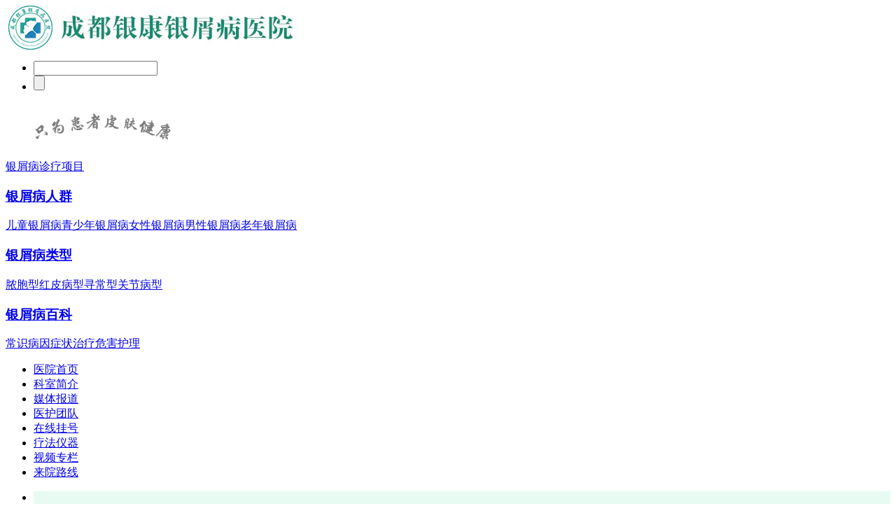

--- FILE ---
content_type: text/html
request_url: http://www.cdyxb.cn/qsnyxb/
body_size: 6272
content:
<!DOCTYPE html PUBLIC "-//W3C//DTD XHTML 1.0 Transitional//EN" "http://www.w3.org/TR/xhtml1/DTD/xhtml1-transitional.dtd">
<html xmlns="http://www.w3.org/1999/xhtml">
<head>
<meta http-equiv="Content-Type" content="text/html; charset=gb2312" />
<meta name="viewport" content="width=device-width, initial-scale=1.0, maximum-scale=1.0, user-scalable=no">
<!--[if lt IE 9]>
  <script src="https://oss.maxcdn.com/libs/html5shiv/3.7.0/html5shiv.js"></script>
  <script src="https://oss.maxcdn.com/libs/respond.js/1.3.0/respond.min.js"></script>
<![endif]-->
<meta http-equiv="X-UA-Compatible" content="IE=edge">
<meta http-equiv="X-UA-Compatible" content="IE=Edge，chrome=1">
<script src="/js/uaredirect.js" type="text/javascript"></script>
<script type="text/javascript">uaredirect("http://m.cdyxb.cn/");</script>
<meta name="mobile-agent" content="format=html5;url=http://m.cdyxb.cn/">
<link rel="alternate" media="only screen and (max-width: 1024px)" href="http://m.cdyxb.cn/" />
<script type="text/javascript" src="/js/fzwj.js" charset="gb2312"></script> 
<meta http-equiv="Cache-Control" content="no-transform" />
<meta http-equiv="Cache-Control" content="no-siteapp" />
<title>青少年银屑病人群_青少年银屑病病因_青少年银屑病怎样青少年银屑病治疗,青少年银屑病如何护理_成都银康银屑病医院</title>
<meta name="keywords" content="青少年银屑病人群,青少年银屑病病因,青少年银屑病怎样青少年银屑病治疗,青少年银屑病如何护理" />
<meta name="description" content="青少年银屑病能治愈吗？成都银康银屑病研究院附属医院专业治疗青少年银屑病，我院采用先进的银屑病治疗方法，成功治愈四川及周边地区逾万名青少年银屑病患者，尚无一复发，康复热线：028-62066666。" />
<link href="/css/style.css?20161229" type="text/css" rel="stylesheet" />
</head>
<body>
<!--<div class="topding"><a href="http://www.cdyxb.cn/yyxw/790.html" title="医师莅临" style="width:100%;height:85px;display:block;cursor: pointer;"></a></div>
<iframe src="http://www.cdyxb.cn/cd_dy/differenttime/" height="130px" width="100%" frameborder="0"></iframe>-->
<div class="header"> <a href="/" target="_blank"><img src="/images/header_01.jpg" width="435" height="63" class="left" /></a> 
  <!--<a href="/swt.php" title="点击咨询"><img src="/images/header_03.jpg" width="224" height="63" class="right" /></a>-->
  <div class="bwj_ser">
    <ul>
      <form action="/e/search/index.php" method="post" name="search_news" id="search_news">
        <input type="hidden" name="show" value="title,newstext">
        <li>
          <input type="text" class="bwj_text" name="keyboard">
        </li>
        <li>
          <input type="submit" class="ser_btt" value="">
        </li>
      </form>
    </ul>
  </div>
  <a href="/swt.php" title="点击咨询"><img src="/images/header_02.jpg" width="277" height="63" class="right" /></a> </div>
<div class="nav">
  <div class="nav_main">
    <div class="nav_left1">
      <p class="p1"><a href="/yxbbk/" target="_blank">银屑病诊疗项目</a></p>
      <div class="nav_down">
        <div class="nav_down_main">
          <h3 class="h_bg"><a href="/yxbrq/" target="_blank" title="银屑病人群">银屑病人群</a></h3>
          <p><a href="/etyxb/" target="_blank" title="儿童银屑病">儿童银屑病</a><a href="/qsnyxb/" target="_blank" title="青少年银屑病">青少年银屑病</a><a href="/nvyxb/" target="_blank" title="女性银屑病">女性银屑病</a><a href="/nxyxb/" target="_blank" title="男性银屑病">男性银屑病</a><a href="/zlnyxb/" target="_blank" title="老年银屑病">老年银屑病</a></p>
        </div>
        <div class="nav_down_main">
          <h3 class="h_bg1"><a href="/yxbfx/" target="_blank" title="银屑病类型">银屑病类型</a></h3>
          <p><a href="/npyxb/" target="_blank" title="脓疱型银屑病">脓胞型</a><a href="/hpyxb/" target="_blank" title="红皮病型银屑病">红皮病型</a><a href="/xcxyxb/" target="_blank" title="寻常型银屑病">寻常型</a><a href="/gjyxb/" target="_blank" title="关节病型银屑病">关节病型</a></p>
        </div>
        <div class="nav_down_main">
          <h3 class="h_bg2"><a href="/yxbbk/" target="_blank" title="银屑病百科">银屑病百科</a></h3>
          <p><a href="/yxbcs/" target="_blank" title="银屑病常识">常识</a><a href="/yxbby/" target="_blank" title="银屑病病因">病因</a><a href="/yxbzz/" target="_blank" title="银屑病症状">症状</a><a href="/yxbzl/" target="_blank" title="银屑病治疗">治疗</a><a href="/yxbwh/" target="_blank" title="银屑病危害">危害</a><a href="/yxbhl/" target="_blank" title="银屑病护理">护理</a></p>
        </div>
      </div>
    </div>
    <div id="nav_right">
      <ul>
        <li><a href="/" target="_blank" title="成都银康银屑病医院">医院首页</a></li>
        <li><a href="/yyjj/810.html" target="_blank" title="科室简介" rel="nofollow">科室简介</a></li>
        <li><a href="/mtbd/" target="_blank" title="媒体报道" rel="nofollow">媒体报道</a></li>
        <li><a href="/qwzj/" target="_blank" title="医护团队" rel="nofollow">医护团队</a></li>
        <li class="tslf_bg"><a href="/swt.php" title="点击咨询">在线挂号</a></li>
        <li><a href="/lcky/" target="_blank" title="技术仪器" rel="nofollow">疗法仪器</a></li>
        <!-- <li><a href="/swt.php" title="点击咨询">在线咨询 </a></li>-->
        <li><a href="/spfl/" target="_blank" title="精彩专栏" rel="nofollow">视频专栏</a></li>
        <li><a href="/lylx/" target="_blank" title="来院路线" rel="nofollow">来院路线</a></li>
      </ul>
    </div>
  </div>
</div>
<!--banner-->
<script type="text/javascript" src="http://m.cdyxb.cn/js/pc_cdyxb_cn.js"></script>
<!--banner_end-->
<div class="main_con">
  <div class="position"> 您现在的位置：<a href="/">首页</a>&nbsp;>&nbsp;<a href="/yxbrq/">皮肤癣人群</a>&nbsp;>&nbsp;<a href="/qsnyxb/">青少年皮肤癣</a> </div>
  <div class="nav_left">
    <div class="nav_bar">
      <ul>
        <li class="hover"><a href="/yyjj/" target="_blank" title="医院简介" rel="nofollow">医院简介</a></li>
        <li><a href="/yyxw/" target="_blank" title="医院新闻" rel="nofollow">医院新闻</a></li>
        <li><a href="/qwzj/" target="_blank" title="医护团队" rel="nofollow">医护团队</a></li>
        <li><a href="/lcky/" target="_blank" title="临床技术" rel="nofollow">临床技术</a></li>
        <li><a href="/swt.php" title="点击咨询">专题活动</a></li>
        <li><a href="/lylx/" target="_blank" title="来院路线" rel="nofollow">来院路线</a></li>
      </ul>
    </div>
    <div class="type">
      <ul>
        <li class="li1"><a href="/yxbby/65.html" target="_blank" title="银屑病是怎么引起的">银屑病是怎么引起的</a></li>
        <li class="li2"><a href="/yxbby/63.html" target="_blank" title="银屑病的病因">银屑病的病因</a></li>
        <li class="li3"><a href="/yxbzz/71.html" target="_blank" title="银屑病的图片">银屑病的图片</a></li>
        <li class="li4"><a href="/yxbzl/112.html" target="_blank" title="全面解析：如何避免银屑病治疗误区">全面解析：如何避免银屑病治疗误区</a></li>
        <li class="li5"><a href="/yxbhl/132.html" target="_blank" title="银屑病饮食护理">银屑病饮食护理</a></li>
        <li class="li6"><a href="/yxbwh/86.html" target="_blank" title="银屑病的危害">银屑病的危害</a></li>
      </ul>
    </div>
   <a href="/swt.php" title="点击咨询"><img src="/images/phone.jpg" width="254" height="58" /></a>
    <div class="click"><a href="http://wpa.qq.com/msgrd?v=3&uin=1115500950&site=qq&menu=yes"  rel="nofollow" target="_blank"><img src="/images/r1.jpg" width="55" height="55" /></a><a href="/swt.php" title="点击咨询"><img src="/images/r2.jpg" width="55" height="55" /></a><a href="/swt.php" title="点击咨询"><img src="/images/r3.jpg" width="55" height="55" /></a> <a href="/lylx/" target="_blank" title="来院路线"><img src="/images/r4.jpg" width="55" height="55" /></a> </div>
 <div class="con">
		<p class="title"><a href="/lylx/" target="_blank" title="来院路线">来院路线</a></p>
		<div class="content">
			<p class="name"><span><a href="/" target="_blank" title="成都银康银屑病医院">成都银康银屑病医院</a></span></p>
			<p><span>地址：</span>成都市青羊区锦里中路18号（彩虹桥附近，原邮电宾馆）</p>
			<p><span>QQ：</span><a href="http://wpa.qq.com/msgrd?v=3&uin=1115500950&site=qq&menu=yes"  rel="nofollow" target="_blank">1115500950</a></p>
		</div>
		<a href="/lylx/" target="_blank"><img src="/images/map.jpg" width="254" height="187" alt="来院路线"/></a>
	</div> 
 </div>
  <div class="main_r">
    <h2 class="title">青少年皮肤癣</h2>
    <div class="news">
      <ul>
       <li> <a href="/qsnyxb/968.html" target="_blank" title="青少年早期皮肤癣怎么治疗好？"><img src="/e/data/images/notimg.gif" width="212" height="121" alt="青少年早期皮肤癣怎么治疗好？"/></a>
          <h3><a href="/qsnyxb/968.html" target="_blank" title="青少年早期皮肤癣怎么治疗好？">青少年早期皮肤癣怎么治疗好？</a></h3>
          <p>　　近年来，皮肤癣发病人数不断增多，而青少年患者数量也在同步上升，皮肤癣不增加青少年患者自卑心理，给他们的身体带来无尽的伤害，新闻数据显示，青少年皮肤癣患者...<a href="/qsnyxb/968.html" target="_blank" title="青少年早期皮肤癣怎么治疗好？">详情</a></p>
        </li>  <li> <a href="/qsnyxb/631.html" target="_blank" title="夏季青少年皮肤癣患者有效预方法"><img src="/d/file/qsnyxb/2015-07-18/631abf11581092043dbce411432b863e.jpg" width="212" height="121" alt="夏季青少年皮肤癣患者有效预方法"/></a>
          <h3><a href="/qsnyxb/631.html" target="_blank" title="夏季青少年皮肤癣患者有效预方法">夏季青少年皮肤癣患者有效预方法</a></h3>
          <p> 　　刚刚结束了全国高考，长期以来承受巨大压力的学子们，终于可以好好释放一下。但是，当一部分正各种疯狂各种开心各种放松的时候，却有一批同样年龄饱受皮肤癣折磨的孩子...<a href="/qsnyxb/631.html" target="_blank" title="夏季青少年皮肤癣患者有效预方法">详情</a></p>
        </li>  <li> <a href="/qsnyxb/600.html" target="_blank" title="夏季青少年皮肤癣也会骨质疏松？"><img src="/d/file/qsnyxb/2015-06-06/fc98a24a655c1b5831b46ed70b150f29.jpg" width="212" height="121" alt="夏季青少年皮肤癣也会骨质疏松？"/></a>
          <h3><a href="/qsnyxb/600.html" target="_blank" title="夏季青少年皮肤癣也会骨质疏松？">夏季青少年皮肤癣也会骨质疏松？</a></h3>
          <p>　　骨质疏松是老年人的专利吗？通过调查我们发现，在皮肤癣患者中，青少年有骨质疏松问题的大有人在，而要改变这一现状，皮肤癣患者可以通过饮食来健康调节。因为骨质疏...<a href="/qsnyxb/600.html" target="_blank" title="夏季青少年皮肤癣也会骨质疏松？">详情</a></p>
        </li>  <li> <a href="/qsnyxb/586.html" target="_blank" title="青少年夏天怎样缓解皮肤癣症状"><img src="/d/file/qsnyxb/2015-05-30/bc746f91ce833c66352a45e53a3c8472.jpg" width="212" height="121" alt="青少年夏天怎样缓解皮肤癣症状"/></a>
          <h3><a href="/qsnyxb/586.html" target="_blank" title="青少年夏天怎样缓解皮肤癣症状">青少年夏天怎样缓解皮肤癣症状</a></h3>
          <p>       随着夏天炎热的天气到来，皮肤癣患者的苦恼也随着加重了，短袖短裤类的衣服是夏天的首选，而皮肤癣患者的病情恰恰是表现在皮肤表层的，那些布满鳞屑的症状让患者感到...<a href="/qsnyxb/586.html" target="_blank" title="青少年夏天怎样缓解皮肤癣症状">详情</a></p>
        </li>  <li> <a href="/qsnyxb/585.html" target="_blank" title="青少年皮肤癣患者在暑期的日常注意事项"><img src="/d/file/qsnyxb/2015-05-30/e5479673a8bbc4989bfe23233034529e.jpg" width="212" height="121" alt="青少年皮肤癣患者在暑期的日常注意事项"/></a>
          <h3><a href="/qsnyxb/585.html" target="_blank" title="青少年皮肤癣患者在暑期的日常注意事项">青少年皮肤癣患者在暑期的日常注意事项</a></h3>
          <p>　　看完整个题目，或许您不是很了解，什么是阳光浴？&ldquo;阳光浴的适应人群有哪些？对于患有皮肤癣的儿童能不能洗一个健康的&rdquo;阳光浴&ldquo;？首先，阳光浴是指也叫...<a href="/qsnyxb/585.html" target="_blank" title="青少年皮肤癣患者在暑期的日常注意事项">详情</a></p>
        </li>  <li> <a href="/qsnyxb/510.html" target="_blank" title="怀春而不伤春 青少年皮肤癣患者别让抑郁网住心"><img src="/d/file/qsnyxb/2015-03-11/5bb660869d4f5270cb83a799c2dfad6b.jpg" width="212" height="121" alt="怀春而不伤春 青少年皮肤癣患者别让抑郁网住心"/></a>
          <h3><a href="/qsnyxb/510.html" target="_blank" title="怀春而不伤春 青少年皮肤癣患者别让抑郁网住心">怀春而不伤春 青少年皮肤癣患者别让抑郁网住心</a></h3>
          <p> 　　伤春是一种正常的现象，青少年处在&ldquo;花季&rdquo;&ldquo;雨季&rdquo;的年龄段，对外界感染力强一些，在春天的时候容易感情抑郁，特别伤感。尤其是青少年皮肤癣患...<a href="/qsnyxb/510.html" target="_blank" title="怀春而不伤春 青少年皮肤癣患者别让抑郁网住心">详情</a></p>
        </li>  <li> <a href="/qsnyxb/489.html" target="_blank" title="春季青少年预防皮肤癣有妙招"><img src="/d/file/qsnyxb/2015-03-11/d574ca6b621e0e07add63e5d8d062a0a.jpg" width="212" height="121" alt="春季青少年预防皮肤癣有妙招"/></a>
          <h3><a href="/qsnyxb/489.html" target="_blank" title="春季青少年预防皮肤癣有妙招">春季青少年预防皮肤癣有妙招</a></h3>
          <p> 　　春季的到来，是皮肤癣患者噩梦的开始，特别是青少年患者，到了开学的时期，满身的皮肤癣让青少年患者有自卑，且怯上学的心理，那春季青少年如何预防皮肤癣的复发呢？这...<a href="/qsnyxb/489.html" target="_blank" title="春季青少年预防皮肤癣有妙招">详情</a></p>
        </li>  <li> <a href="/qsnyxb/372.html" target="_blank" title="青少年冬季预防皮肤癣要注意哪些方面"><img src="/d/file/qsnyxb/2014-12-03/7d7b96b6eeae8fd1240dc1f389dd9e24.jpg" width="212" height="121" alt="青少年冬季预防皮肤癣要注意哪些方面"/></a>
          <h3><a href="/qsnyxb/372.html" target="_blank" title="青少年冬季预防皮肤癣要注意哪些方面">青少年冬季预防皮肤癣要注意哪些方面</a></h3>
          <p>即将步入冬季，青少年皮肤癣患者对预防皮肤癣要注意哪些方面十分关注。众所周知，由于冬季是传播病毒，细菌等微生物的佳时期，因此冬季是皮肤癣的高发季节，也很容易...<a href="/qsnyxb/372.html" target="_blank" title="青少年冬季预防皮肤癣要注意哪些方面">详情</a></p>
        </li>  <li> <a href="/qsnyxb/369.html" target="_blank" title="冬季青少年皮肤癣怎么预防呢？"><img src="/d/file/qsnyxb/2014-12-03/fdde0a9b5384cdf66899dd1ed009e3eb.jpg" width="212" height="121" alt="冬季青少年皮肤癣怎么预防呢？"/></a>
          <h3><a href="/qsnyxb/369.html" target="_blank" title="冬季青少年皮肤癣怎么预防呢？">冬季青少年皮肤癣怎么预防呢？</a></h3>
          <p>冬季比较干燥，天气变化也给皮肤癣病人病情复发和加重，尤其18-25岁年龄段的青少年是冬季高发的人群，青少年皮肤癣病人冬季发作占到一切发作人群的60%以上。冬季皮肤癣...<a href="/qsnyxb/369.html" target="_blank" title="冬季青少年皮肤癣怎么预防呢？">详情</a></p>
        </li>  <li> <a href="/qsnyxb/366.html" target="_blank" title="冬季青少年皮肤癣治疗全攻略"><img src="/d/file/qsnyxb/2014-11-11/2de1be7841cebfe689af0375da76efbc.jpg" width="212" height="121" alt="冬季青少年皮肤癣治疗全攻略"/></a>
          <h3><a href="/qsnyxb/366.html" target="_blank" title="冬季青少年皮肤癣治疗全攻略">冬季青少年皮肤癣治疗全攻略</a></h3>
          <p>【导语】冬季青少年皮肤癣治疗全攻略？不知从何时开始，青少年开始成为各种疾病钟爱的对象，皮肤癣等一系列皮肤类疾病也开始侵蚀青少年的身体。那么当冬季来临，青少年...<a href="/qsnyxb/366.html" target="_blank" title="冬季青少年皮肤癣治疗全攻略">详情</a></p>
        </li>  
        
      </ul>
      <div class="pagelist">
        <p> 页次：1/2&nbsp;每页10&nbsp;总数20&nbsp;&nbsp;&nbsp;&nbsp;首页&nbsp;&nbsp;上一页&nbsp;&nbsp;<a href='/qsnyxb/index_2.html'>下一页</a>&nbsp;&nbsp;<a href='/qsnyxb/index_2.html'>尾页</a>&nbsp;&nbsp;&nbsp;&nbsp;转到:<select name=select onchange="self.location.href=this.options[this.selectedIndex].value"><option value='/qsnyxb/index.html' selected>第 1 页</option><option value='/qsnyxb/index_2.html'>第 2 页</option></select></p>
      </div>
    </div>
  </div>
  <div class="clear"></div>
</div>
<script>
var _hmt = _hmt || [];
(function() {
  var hm = document.createElement("script");
  hm.src = "https://hm.baidu.com/hm.js?05bf07717c75967b64387176b37451ff";
  var s = document.getElementsByTagName("script")[0]; 
  s.parentNode.insertBefore(hm, s);
})();
</script>
<div class="xin_footer">
	<div class="xin_footer_box">
    	<div class="footer_tiao">
        <a href="http://weibo.com/chengduyinkang" target="_blank"></a>
        <a href="/swt.php" target="_blank"></a>
        <a href="http://wpa.qq.com/msgrd?v=3&amp;uin=1115500950&amp;site=qq&amp;menu=yes" target="_blank"></a>
        <a href="http://www.cdyxb.cn/swt.php" target="_blank"></a>
        </div>
<div class="footer_tiao_w none1380"> <a href="http://weibo.com/chengduyinkang" target="_blank"></a> <a href="/swt.php" target="_blank"></a> <a href="http://wpa.qq.com/msgrd?v=3&amp;uin=1115500950&amp;site=qq&amp;menu=yes" target="_blank"></a> <a href="http://www.cdyxb.cn/swt.php" target="_blank"></a> <a href="http://weibo.com/chengduyinkang" target="_blank"></a> <a href="/swt.php" target="_blank"></a><a href="/swt.php" target="_blank"></a> <a href="/swt.php" target="_blank"></a></div>
        <h2 class="footer_h2">我院医师在线平台全面开启，您有任何疑问可随时<a href="/swt.php" target="_blank" ><i style="color:#138b6f;text-decoration:underline">咨询医师</i>
    </a></h2>
    </div>
    <div class="xin_footer_main">
    	<div class="xin_footer_left">
           <h3>关于银康</h3>
           <ul>
           <li><a href="/yyjj/810.html">联系我们 </a></li>
           <li><a href="/swt.php" target="_blank">建议投诉 </a></li>
           <li><a href="/swt.php" target="_blank">在线咨询 </a></li>
           <li><a href="http://www.cdyxb.cn/qwzj/" target="_blank">医师查询 </a></li>
           <li><a href="/swt.php" target="_blank">预约挂号 </a></li>
           <li><a href="http://weibo.com/chengduyinkang" target="_blank">新浪微博 </a></li>
           <li><a href="http://wpa.qq.com/msgrd?v=3&amp;uin=1115500950&amp;site=qq&amp;menu=yes" target="_blank">微信qq </a></li>
           <li><a href="http://www.cdyxb.cn/lylx" target="_blank">来院路线 </a></li>
           </ul>
        </div>
    	<div class="xin_footer_right">
           <h3>康复圈</h3>
           <a href="/swt.php" target="_blank" ><img src="/images/xinbwj_23.jpg" style=" margin-left:14px;"/></a>
           <a href="/swt.php" target="_blank"><img src="/images/xinbwj_25.jpg" /></a>
           <a href="/swt.php"  target="_blank"><img src="/images/xinbwj_27.jpg" /></a>
        </div>        
    </div>
    <p>本网站信息仅供参考，不能作为诊疗及医疗依据，本网站图片及商标权属&nbsp&nbsp&nbsp成都银康银屑病医院有限公司版权所有
，未经授权请勿复制及转载 <br>
<p>地址：成都市青羊区锦里中路18号</p>
<script language="javascript" type="text/javascript">
	  var source = window.location.host;
	  if (source.indexOf('cdyxb.cn')>0 || source.indexOf('cdykyxb.com')>0) {
		document.writeln("<p><a href='https://beian.miit.gov.cn' target='_blank' rel='nofollow' >蜀ICP备16014161号-1</a></p>");
	  }else if(source.indexOf('ykyxb120.cc')>0 || source.indexOf('ykyxb120.com')>0 || source.indexOf('cdyxb.cc')>0 || source.indexOf('ykyxb.cc')>0 || source.indexOf('yk120.cc')>0 || source.indexOf('cdyxb120.cc')>0 || source.indexOf('yxb120.cc')>0 || source.indexOf('ykyxb120.cn')>0 || source.indexOf('cdyxb120.cn')>0 || source.indexOf('cdyxb.net')>0 || source.indexOf('ykyxb120.net')>0 || source.indexOf('ykyxb.net')>0 || source.indexOf('yk120.net')>0 || source.indexOf('cdyxb120.net')>0 || source.indexOf('cdyxb120.com')>0) {
		document.writeln("<p><a href='https://beian.miit.gov.cn' target='_blank' rel='nofollow' >蜀ICP备16014161号-2</a></p>");
	  }else if(source.indexOf('cdxnzdb.com')>0 || source.indexOf('cdzd120.cn')>0 || source.indexOf('cdzd120.com')>0 || source.indexOf('zidian120.net')>0 || source.indexOf('cdxnzdb.cn')>0){
		document.writeln("<p><a href='https://beian.miit.gov.cn' target='_blank' rel='nofollow' >蜀ICP备16014161号-4</a></p>"); 
	  }else{
		document.writeln("<p><a href='https://beian.miit.gov.cn' target='_blank' rel='nofollow' >蜀ICP备16014161号-5</a></p>");   
	  }
	  </script>

</div>
<script type="text/javascript" src="/js/jquery-1.7.1.min.js"></script>
<script type="text/javascript" src="/js/jquery.SuperSlide.2.1.js"></script>
<script type="text/javascript">jQuery(".banner1920").slide({ titCell:".hd ul", mainCell:".bd ul", effect:"fold",  autoPlay:true, autoPage:true, trigger:"click" });</script> 
<script type="text/javascript" src="/js/lrscroll.js"></script>
<script type="text/javascript" src="http://www.cdyxb.cn/js/swt.js"></script>
<script src="/js/tel.js" type="text/javascript"></script>
<script type="text/javascript" src="/js/onKST.js" charset="gb2312"></script> 
<script type="text/javascript" src="/js/js.js"></script>

</body>
</html>

--- FILE ---
content_type: application/javascript
request_url: http://m.cdyxb.cn/js/pc_cdyxb_cn.js
body_size: 357
content:
document.writeln("<div class=\'banner1920\'>	");
document.writeln("	<div class=\'bd\'>");
document.writeln("		<ul>");
/*document.writeln("            <li style=\'background:url(http://m.cdyxb.cn/images/20181204pc.jpg) #e7fbf2 center 0 no-repeat;\'><a target=\'_blank\'  href=\"http://www.cdyxb.cn/yyxw/1057.html\"></a></li>");*/
/*document.writeln("            <li style=\'background:url(http://m.cdyxb.cn/images/20180330pc.jpg) #e7fbf2 center 0 no-repeat;\'><a target=\'_blank\'  href=\"/yyxw/986.html\"></a></li>");*/
document.writeln("            <li style=\'background:url(http://m.cdyxb.cn/images/20180602pc.jpg) #e7fbf2 center 0 no-repeat;\'><a target=\'_blank\' href=\'http://npx.cdyxb.cn/jscg/1041.html\'></a></li>");
/*document.writeln("	    <li style=\'background:url(/images/ban1920_3.jpg) #e7fbf2 center 0 no-repeat;\'><a target=\'_blank\' href=\"/swt.php\"></a></li>");*/
document.writeln("	    <li style=\'background:url(http://m.cdyxb.cn/images/20180721pc.jpg) #e7fbf2 center 0 no-repeat;\'><a target=\'_blank\' href=\"/swt.php\"></a></li>");
document.writeln("		</ul>");
document.writeln("	</div>");
document.writeln("	<div class=\'hd\'><ul></ul></div>");
document.writeln("</div>");